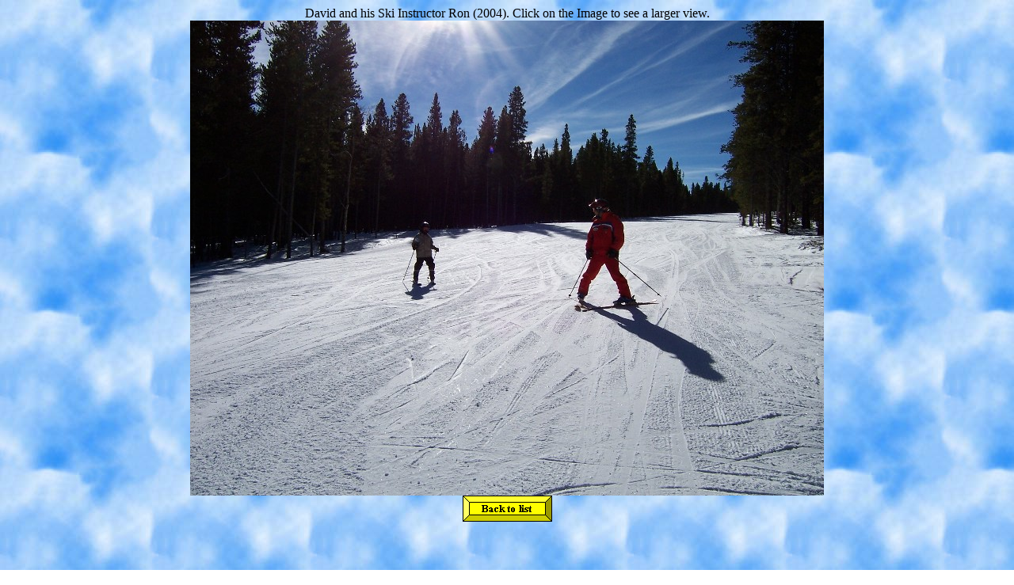

--- FILE ---
content_type: text/html
request_url: https://texaswikmans.com/TravelPhotos/Breckenridge%20Skiing/100_0032.html
body_size: 598
content:
<!DOCTYPE html PUBLIC "-//w3c//dtd html 4.0 transitional//en">
<html>
<head>
  <meta http-equiv="Content-Type"
 content="text/html; charset=iso-8859-1">
  <meta name="GENERATOR"
 content="Mozilla/4.5 [en] (WinNT; I) [Netscape]">
  <meta name="Author" content="Thomas Wikman">
  <title>Personal Home Page</title>
<!--<meta http-equiv="Content-Type" content="text/html;charset=iso-8859-1">-->
</head>
<body
 style="color: rgb(0, 0, 0); background-color: rgb(255, 255, 255); background-image: url(../../Backgrounds/blue039.jpg);"
 alink="#ff0000" link="#0000ee" vlink="#551a8b">
<div style="text-align: center;">David and his Ski Instructor Ron (2004). Click on the Image to
see a larger view.<br>
</div>
<div style="text-align: center;"><span
 style="text-decoration: underline;"></span><a href="big100_0032.html"><img
 alt="David and his Ski Instructor Ron (2004)" title="David and his Ski Instructor Ron (2004)" src="100_0032.JPG"
 style="border: 0px solid ; width: 800px; height: 600px;"></a><br>
</div>
<div style="text-align: center;"><a href="Breckenridge.html"><span
 style="text-decoration: underline;"></span></a><a href="Breckenridge.html"><img
 alt="Back to photo list" title="Back to photo list"
 src="../../Buttons/ButtonBacktolist.GIF"
 style="border: 0px solid ; width: 113px; height: 33px;"></a><br>
</div>
<br>
<br>
&nbsp;
<br>
<br>
</body>
</html>
